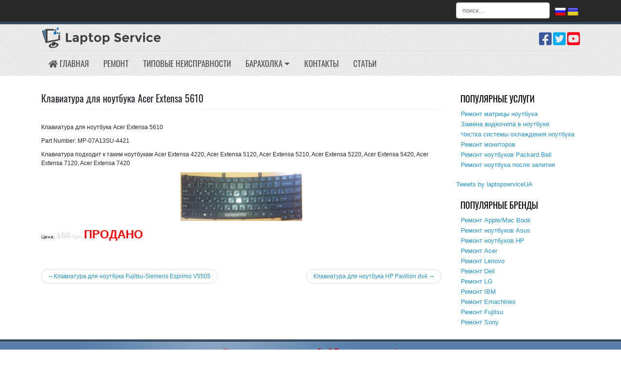

--- FILE ---
content_type: text/html; charset=UTF-8
request_url: https://laptopservice.kiev.ua/baraxolka/keyboards/759-keyboards-acer-extensa-5610.html
body_size: 12703
content:
<!DOCTYPE html>
<html lang="ru-RU">
<head>
    <meta charset="UTF-8">
    <meta name="viewport" content="width=device-width, initial-scale=1">
    <meta http-equiv="X-UA-Compatible" content="IE=edge">
    <link rel="profile" href="https://gmpg.org/xfn/11">


<script type="text/javascript">
// Google Analytics
(function(i,s,o,g,r,a,m){i['GoogleAnalyticsObject']=r;i[r]=i[r]||function(){
(i[r].q=i[r].q||[]).push(arguments)},i[r].l=1*new Date();a=s.createElement(o),
m=s.getElementsByTagName(o)[0];a.async=1;a.src=g;m.parentNode.insertBefore(a,m)
})(window,document,'script','//www.google-analytics.com/analytics.js','ga');

ga('create', 'UA-13193148-7', 'auto');
ga('send', 'pageview');
</script>


	  <meta name='robots' content='index, follow, max-image-preview:large, max-snippet:-1, max-video-preview:-1' />
	<style>img:is([sizes="auto" i], [sizes^="auto," i]) { contain-intrinsic-size: 3000px 1500px }</style>
	
	<!-- This site is optimized with the Yoast SEO plugin v26.7 - https://yoast.com/wordpress/plugins/seo/ -->
	<title>Клавиатура для ноутбука Acer Extensa 5610 - Laptopservice Киев</title>
	<meta name="description" content="Клавиатура для ноутбука Acer Extensa 5610" />
	<link rel="canonical" href="https://laptopservice.kiev.ua/baraxolka/keyboards/759-keyboards-acer-extensa-5610.html" />
	<meta property="og:locale" content="ru_RU" />
	<meta property="og:type" content="article" />
	<meta property="og:title" content="Клавиатура для ноутбука Acer Extensa 5610 - Laptopservice Киев" />
	<meta property="og:description" content="Клавиатура для ноутбука Acer Extensa 5610" />
	<meta property="og:url" content="https://laptopservice.kiev.ua/baraxolka/keyboards/759-keyboards-acer-extensa-5610.html" />
	<meta property="og:site_name" content="Laptopservice Киев" />
	<meta property="article:published_time" content="2016-12-11T12:27:25+00:00" />
	<meta property="article:modified_time" content="2022-01-20T20:42:53+00:00" />
	<meta property="og:image" content="https://laptopservice.kiev.ua/wp-content/uploads/Baraxolka/Keyboard/Acer_EX5610.jpg" />
	<meta property="og:image:width" content="800" />
	<meta property="og:image:height" content="316" />
	<meta property="og:image:type" content="image/jpeg" />
	<meta name="author" content="laptopservice" />
	<meta name="twitter:card" content="summary_large_image" />
	<script type="application/ld+json" class="yoast-schema-graph">{"@context":"https://schema.org","@graph":[{"@type":"Article","@id":"https://laptopservice.kiev.ua/baraxolka/keyboards/759-keyboards-acer-extensa-5610.html#article","isPartOf":{"@id":"https://laptopservice.kiev.ua/baraxolka/keyboards/759-keyboards-acer-extensa-5610.html"},"author":{"name":"laptopservice","@id":"https://laptopservice.kiev.ua/#/schema/person/24ccf6e01fe4ab81f01fc0c1e0355238"},"headline":"Клавиатура для ноутбука Acer Extensa 5610","datePublished":"2016-12-11T12:27:25+00:00","dateModified":"2022-01-20T20:42:53+00:00","mainEntityOfPage":{"@id":"https://laptopservice.kiev.ua/baraxolka/keyboards/759-keyboards-acer-extensa-5610.html"},"wordCount":37,"publisher":{"@id":"https://laptopservice.kiev.ua/#/schema/person/24ccf6e01fe4ab81f01fc0c1e0355238"},"image":{"@id":"https://laptopservice.kiev.ua/baraxolka/keyboards/759-keyboards-acer-extensa-5610.html#primaryimage"},"thumbnailUrl":"https://laptopservice.kiev.ua/wp-content/uploads/Baraxolka/Keyboard/Acer_EX5610.jpg","articleSection":["Клавиатуры"],"inLanguage":"ru-RU"},{"@type":"WebPage","@id":"https://laptopservice.kiev.ua/baraxolka/keyboards/759-keyboards-acer-extensa-5610.html","url":"https://laptopservice.kiev.ua/baraxolka/keyboards/759-keyboards-acer-extensa-5610.html","name":"Клавиатура для ноутбука Acer Extensa 5610 - Laptopservice Киев","isPartOf":{"@id":"https://laptopservice.kiev.ua/#website"},"primaryImageOfPage":{"@id":"https://laptopservice.kiev.ua/baraxolka/keyboards/759-keyboards-acer-extensa-5610.html#primaryimage"},"image":{"@id":"https://laptopservice.kiev.ua/baraxolka/keyboards/759-keyboards-acer-extensa-5610.html#primaryimage"},"thumbnailUrl":"https://laptopservice.kiev.ua/wp-content/uploads/Baraxolka/Keyboard/Acer_EX5610.jpg","datePublished":"2016-12-11T12:27:25+00:00","dateModified":"2022-01-20T20:42:53+00:00","description":"Клавиатура для ноутбука Acer Extensa 5610","breadcrumb":{"@id":"https://laptopservice.kiev.ua/baraxolka/keyboards/759-keyboards-acer-extensa-5610.html#breadcrumb"},"inLanguage":"ru-RU","potentialAction":[{"@type":"ReadAction","target":["https://laptopservice.kiev.ua/baraxolka/keyboards/759-keyboards-acer-extensa-5610.html"]}]},{"@type":"ImageObject","inLanguage":"ru-RU","@id":"https://laptopservice.kiev.ua/baraxolka/keyboards/759-keyboards-acer-extensa-5610.html#primaryimage","url":"https://laptopservice.kiev.ua/wp-content/uploads/Baraxolka/Keyboard/Acer_EX5610.jpg","contentUrl":"https://laptopservice.kiev.ua/wp-content/uploads/Baraxolka/Keyboard/Acer_EX5610.jpg","width":800,"height":316,"caption":"Клавиатура для ноутбука Acer Extensa 5610"},{"@type":"BreadcrumbList","@id":"https://laptopservice.kiev.ua/baraxolka/keyboards/759-keyboards-acer-extensa-5610.html#breadcrumb","itemListElement":[{"@type":"ListItem","position":1,"name":"Главная страница","item":"https://laptopservice.kiev.ua/.html"},{"@type":"ListItem","position":2,"name":"Клавиатура для ноутбука Acer Extensa 5610"}]},{"@type":"WebSite","@id":"https://laptopservice.kiev.ua/#website","url":"https://laptopservice.kiev.ua/","name":"Laptopservice Киев","description":"Ремонт ноутбуков Киев. Срочный ремонт ноутбуков с гарантией - Laptopservice Киев","publisher":{"@id":"https://laptopservice.kiev.ua/#/schema/person/24ccf6e01fe4ab81f01fc0c1e0355238"},"potentialAction":[{"@type":"SearchAction","target":{"@type":"EntryPoint","urlTemplate":"https://laptopservice.kiev.ua/?s={search_term_string}"},"query-input":{"@type":"PropertyValueSpecification","valueRequired":true,"valueName":"search_term_string"}}],"inLanguage":"ru-RU"},{"@type":["Person","Organization"],"@id":"https://laptopservice.kiev.ua/#/schema/person/24ccf6e01fe4ab81f01fc0c1e0355238","name":"laptopservice","image":{"@type":"ImageObject","inLanguage":"ru-RU","@id":"https://laptopservice.kiev.ua/#/schema/person/image/","url":"https://secure.gravatar.com/avatar/bfd23a09bc6ae7c680f75198d0334c0d07484f5357970fa6dafe5fa35d798fb2?s=96&d=mm&r=g","contentUrl":"https://secure.gravatar.com/avatar/bfd23a09bc6ae7c680f75198d0334c0d07484f5357970fa6dafe5fa35d798fb2?s=96&d=mm&r=g","caption":"laptopservice"},"logo":{"@id":"https://laptopservice.kiev.ua/#/schema/person/image/"},"sameAs":["https://laptopservice.kiev.ua"]}]}</script>
	<!-- / Yoast SEO plugin. -->


<link rel='dns-prefetch' href='//translate.google.com' />
<link rel="alternate" type="application/rss+xml" title="Laptopservice Киев &raquo; Лента" href="https://laptopservice.kiev.ua/feed" />
<link rel="alternate" type="application/rss+xml" title="Laptopservice Киев &raquo; Лента комментариев" href="https://laptopservice.kiev.ua/comments/feed" />
<link rel="alternate" type="application/rss+xml" title="Laptopservice Киев &raquo; Лента комментариев к &laquo;Клавиатура для ноутбука Acer Extensa 5610&raquo;" href="https://laptopservice.kiev.ua/baraxolka/keyboards/759-keyboards-acer-extensa-5610.html/feed" />
<script type="text/javascript">
/* <![CDATA[ */
window._wpemojiSettings = {"baseUrl":"https:\/\/s.w.org\/images\/core\/emoji\/16.0.1\/72x72\/","ext":".png","svgUrl":"https:\/\/s.w.org\/images\/core\/emoji\/16.0.1\/svg\/","svgExt":".svg","source":{"concatemoji":"https:\/\/laptopservice.kiev.ua\/wp-includes\/js\/wp-emoji-release.min.js?ver=6.8.3"}};
/*! This file is auto-generated */
!function(s,n){var o,i,e;function c(e){try{var t={supportTests:e,timestamp:(new Date).valueOf()};sessionStorage.setItem(o,JSON.stringify(t))}catch(e){}}function p(e,t,n){e.clearRect(0,0,e.canvas.width,e.canvas.height),e.fillText(t,0,0);var t=new Uint32Array(e.getImageData(0,0,e.canvas.width,e.canvas.height).data),a=(e.clearRect(0,0,e.canvas.width,e.canvas.height),e.fillText(n,0,0),new Uint32Array(e.getImageData(0,0,e.canvas.width,e.canvas.height).data));return t.every(function(e,t){return e===a[t]})}function u(e,t){e.clearRect(0,0,e.canvas.width,e.canvas.height),e.fillText(t,0,0);for(var n=e.getImageData(16,16,1,1),a=0;a<n.data.length;a++)if(0!==n.data[a])return!1;return!0}function f(e,t,n,a){switch(t){case"flag":return n(e,"\ud83c\udff3\ufe0f\u200d\u26a7\ufe0f","\ud83c\udff3\ufe0f\u200b\u26a7\ufe0f")?!1:!n(e,"\ud83c\udde8\ud83c\uddf6","\ud83c\udde8\u200b\ud83c\uddf6")&&!n(e,"\ud83c\udff4\udb40\udc67\udb40\udc62\udb40\udc65\udb40\udc6e\udb40\udc67\udb40\udc7f","\ud83c\udff4\u200b\udb40\udc67\u200b\udb40\udc62\u200b\udb40\udc65\u200b\udb40\udc6e\u200b\udb40\udc67\u200b\udb40\udc7f");case"emoji":return!a(e,"\ud83e\udedf")}return!1}function g(e,t,n,a){var r="undefined"!=typeof WorkerGlobalScope&&self instanceof WorkerGlobalScope?new OffscreenCanvas(300,150):s.createElement("canvas"),o=r.getContext("2d",{willReadFrequently:!0}),i=(o.textBaseline="top",o.font="600 32px Arial",{});return e.forEach(function(e){i[e]=t(o,e,n,a)}),i}function t(e){var t=s.createElement("script");t.src=e,t.defer=!0,s.head.appendChild(t)}"undefined"!=typeof Promise&&(o="wpEmojiSettingsSupports",i=["flag","emoji"],n.supports={everything:!0,everythingExceptFlag:!0},e=new Promise(function(e){s.addEventListener("DOMContentLoaded",e,{once:!0})}),new Promise(function(t){var n=function(){try{var e=JSON.parse(sessionStorage.getItem(o));if("object"==typeof e&&"number"==typeof e.timestamp&&(new Date).valueOf()<e.timestamp+604800&&"object"==typeof e.supportTests)return e.supportTests}catch(e){}return null}();if(!n){if("undefined"!=typeof Worker&&"undefined"!=typeof OffscreenCanvas&&"undefined"!=typeof URL&&URL.createObjectURL&&"undefined"!=typeof Blob)try{var e="postMessage("+g.toString()+"("+[JSON.stringify(i),f.toString(),p.toString(),u.toString()].join(",")+"));",a=new Blob([e],{type:"text/javascript"}),r=new Worker(URL.createObjectURL(a),{name:"wpTestEmojiSupports"});return void(r.onmessage=function(e){c(n=e.data),r.terminate(),t(n)})}catch(e){}c(n=g(i,f,p,u))}t(n)}).then(function(e){for(var t in e)n.supports[t]=e[t],n.supports.everything=n.supports.everything&&n.supports[t],"flag"!==t&&(n.supports.everythingExceptFlag=n.supports.everythingExceptFlag&&n.supports[t]);n.supports.everythingExceptFlag=n.supports.everythingExceptFlag&&!n.supports.flag,n.DOMReady=!1,n.readyCallback=function(){n.DOMReady=!0}}).then(function(){return e}).then(function(){var e;n.supports.everything||(n.readyCallback(),(e=n.source||{}).concatemoji?t(e.concatemoji):e.wpemoji&&e.twemoji&&(t(e.twemoji),t(e.wpemoji)))}))}((window,document),window._wpemojiSettings);
/* ]]> */
</script>
<style id='wp-emoji-styles-inline-css' type='text/css'>

	img.wp-smiley, img.emoji {
		display: inline !important;
		border: none !important;
		box-shadow: none !important;
		height: 1em !important;
		width: 1em !important;
		margin: 0 0.07em !important;
		vertical-align: -0.1em !important;
		background: none !important;
		padding: 0 !important;
	}
</style>
<link rel='stylesheet' id='wp-block-library-css' href='https://laptopservice.kiev.ua/wp-includes/css/dist/block-library/style.min.css?ver=6.8.3' type='text/css' media='all' />
<style id='classic-theme-styles-inline-css' type='text/css'>
/*! This file is auto-generated */
.wp-block-button__link{color:#fff;background-color:#32373c;border-radius:9999px;box-shadow:none;text-decoration:none;padding:calc(.667em + 2px) calc(1.333em + 2px);font-size:1.125em}.wp-block-file__button{background:#32373c;color:#fff;text-decoration:none}
</style>
<style id='filebird-block-filebird-gallery-style-inline-css' type='text/css'>
ul.filebird-block-filebird-gallery{margin:auto!important;padding:0!important;width:100%}ul.filebird-block-filebird-gallery.layout-grid{display:grid;grid-gap:20px;align-items:stretch;grid-template-columns:repeat(var(--columns),1fr);justify-items:stretch}ul.filebird-block-filebird-gallery.layout-grid li img{border:1px solid #ccc;box-shadow:2px 2px 6px 0 rgba(0,0,0,.3);height:100%;max-width:100%;-o-object-fit:cover;object-fit:cover;width:100%}ul.filebird-block-filebird-gallery.layout-masonry{-moz-column-count:var(--columns);-moz-column-gap:var(--space);column-gap:var(--space);-moz-column-width:var(--min-width);columns:var(--min-width) var(--columns);display:block;overflow:auto}ul.filebird-block-filebird-gallery.layout-masonry li{margin-bottom:var(--space)}ul.filebird-block-filebird-gallery li{list-style:none}ul.filebird-block-filebird-gallery li figure{height:100%;margin:0;padding:0;position:relative;width:100%}ul.filebird-block-filebird-gallery li figure figcaption{background:linear-gradient(0deg,rgba(0,0,0,.7),rgba(0,0,0,.3) 70%,transparent);bottom:0;box-sizing:border-box;color:#fff;font-size:.8em;margin:0;max-height:100%;overflow:auto;padding:3em .77em .7em;position:absolute;text-align:center;width:100%;z-index:2}ul.filebird-block-filebird-gallery li figure figcaption a{color:inherit}

</style>
<style id='global-styles-inline-css' type='text/css'>
:root{--wp--preset--aspect-ratio--square: 1;--wp--preset--aspect-ratio--4-3: 4/3;--wp--preset--aspect-ratio--3-4: 3/4;--wp--preset--aspect-ratio--3-2: 3/2;--wp--preset--aspect-ratio--2-3: 2/3;--wp--preset--aspect-ratio--16-9: 16/9;--wp--preset--aspect-ratio--9-16: 9/16;--wp--preset--color--black: #000000;--wp--preset--color--cyan-bluish-gray: #abb8c3;--wp--preset--color--white: #ffffff;--wp--preset--color--pale-pink: #f78da7;--wp--preset--color--vivid-red: #cf2e2e;--wp--preset--color--luminous-vivid-orange: #ff6900;--wp--preset--color--luminous-vivid-amber: #fcb900;--wp--preset--color--light-green-cyan: #7bdcb5;--wp--preset--color--vivid-green-cyan: #00d084;--wp--preset--color--pale-cyan-blue: #8ed1fc;--wp--preset--color--vivid-cyan-blue: #0693e3;--wp--preset--color--vivid-purple: #9b51e0;--wp--preset--gradient--vivid-cyan-blue-to-vivid-purple: linear-gradient(135deg,rgba(6,147,227,1) 0%,rgb(155,81,224) 100%);--wp--preset--gradient--light-green-cyan-to-vivid-green-cyan: linear-gradient(135deg,rgb(122,220,180) 0%,rgb(0,208,130) 100%);--wp--preset--gradient--luminous-vivid-amber-to-luminous-vivid-orange: linear-gradient(135deg,rgba(252,185,0,1) 0%,rgba(255,105,0,1) 100%);--wp--preset--gradient--luminous-vivid-orange-to-vivid-red: linear-gradient(135deg,rgba(255,105,0,1) 0%,rgb(207,46,46) 100%);--wp--preset--gradient--very-light-gray-to-cyan-bluish-gray: linear-gradient(135deg,rgb(238,238,238) 0%,rgb(169,184,195) 100%);--wp--preset--gradient--cool-to-warm-spectrum: linear-gradient(135deg,rgb(74,234,220) 0%,rgb(151,120,209) 20%,rgb(207,42,186) 40%,rgb(238,44,130) 60%,rgb(251,105,98) 80%,rgb(254,248,76) 100%);--wp--preset--gradient--blush-light-purple: linear-gradient(135deg,rgb(255,206,236) 0%,rgb(152,150,240) 100%);--wp--preset--gradient--blush-bordeaux: linear-gradient(135deg,rgb(254,205,165) 0%,rgb(254,45,45) 50%,rgb(107,0,62) 100%);--wp--preset--gradient--luminous-dusk: linear-gradient(135deg,rgb(255,203,112) 0%,rgb(199,81,192) 50%,rgb(65,88,208) 100%);--wp--preset--gradient--pale-ocean: linear-gradient(135deg,rgb(255,245,203) 0%,rgb(182,227,212) 50%,rgb(51,167,181) 100%);--wp--preset--gradient--electric-grass: linear-gradient(135deg,rgb(202,248,128) 0%,rgb(113,206,126) 100%);--wp--preset--gradient--midnight: linear-gradient(135deg,rgb(2,3,129) 0%,rgb(40,116,252) 100%);--wp--preset--font-size--small: 13px;--wp--preset--font-size--medium: 20px;--wp--preset--font-size--large: 36px;--wp--preset--font-size--x-large: 42px;--wp--preset--spacing--20: 0.44rem;--wp--preset--spacing--30: 0.67rem;--wp--preset--spacing--40: 1rem;--wp--preset--spacing--50: 1.5rem;--wp--preset--spacing--60: 2.25rem;--wp--preset--spacing--70: 3.38rem;--wp--preset--spacing--80: 5.06rem;--wp--preset--shadow--natural: 6px 6px 9px rgba(0, 0, 0, 0.2);--wp--preset--shadow--deep: 12px 12px 50px rgba(0, 0, 0, 0.4);--wp--preset--shadow--sharp: 6px 6px 0px rgba(0, 0, 0, 0.2);--wp--preset--shadow--outlined: 6px 6px 0px -3px rgba(255, 255, 255, 1), 6px 6px rgba(0, 0, 0, 1);--wp--preset--shadow--crisp: 6px 6px 0px rgba(0, 0, 0, 1);}:where(.is-layout-flex){gap: 0.5em;}:where(.is-layout-grid){gap: 0.5em;}body .is-layout-flex{display: flex;}.is-layout-flex{flex-wrap: wrap;align-items: center;}.is-layout-flex > :is(*, div){margin: 0;}body .is-layout-grid{display: grid;}.is-layout-grid > :is(*, div){margin: 0;}:where(.wp-block-columns.is-layout-flex){gap: 2em;}:where(.wp-block-columns.is-layout-grid){gap: 2em;}:where(.wp-block-post-template.is-layout-flex){gap: 1.25em;}:where(.wp-block-post-template.is-layout-grid){gap: 1.25em;}.has-black-color{color: var(--wp--preset--color--black) !important;}.has-cyan-bluish-gray-color{color: var(--wp--preset--color--cyan-bluish-gray) !important;}.has-white-color{color: var(--wp--preset--color--white) !important;}.has-pale-pink-color{color: var(--wp--preset--color--pale-pink) !important;}.has-vivid-red-color{color: var(--wp--preset--color--vivid-red) !important;}.has-luminous-vivid-orange-color{color: var(--wp--preset--color--luminous-vivid-orange) !important;}.has-luminous-vivid-amber-color{color: var(--wp--preset--color--luminous-vivid-amber) !important;}.has-light-green-cyan-color{color: var(--wp--preset--color--light-green-cyan) !important;}.has-vivid-green-cyan-color{color: var(--wp--preset--color--vivid-green-cyan) !important;}.has-pale-cyan-blue-color{color: var(--wp--preset--color--pale-cyan-blue) !important;}.has-vivid-cyan-blue-color{color: var(--wp--preset--color--vivid-cyan-blue) !important;}.has-vivid-purple-color{color: var(--wp--preset--color--vivid-purple) !important;}.has-black-background-color{background-color: var(--wp--preset--color--black) !important;}.has-cyan-bluish-gray-background-color{background-color: var(--wp--preset--color--cyan-bluish-gray) !important;}.has-white-background-color{background-color: var(--wp--preset--color--white) !important;}.has-pale-pink-background-color{background-color: var(--wp--preset--color--pale-pink) !important;}.has-vivid-red-background-color{background-color: var(--wp--preset--color--vivid-red) !important;}.has-luminous-vivid-orange-background-color{background-color: var(--wp--preset--color--luminous-vivid-orange) !important;}.has-luminous-vivid-amber-background-color{background-color: var(--wp--preset--color--luminous-vivid-amber) !important;}.has-light-green-cyan-background-color{background-color: var(--wp--preset--color--light-green-cyan) !important;}.has-vivid-green-cyan-background-color{background-color: var(--wp--preset--color--vivid-green-cyan) !important;}.has-pale-cyan-blue-background-color{background-color: var(--wp--preset--color--pale-cyan-blue) !important;}.has-vivid-cyan-blue-background-color{background-color: var(--wp--preset--color--vivid-cyan-blue) !important;}.has-vivid-purple-background-color{background-color: var(--wp--preset--color--vivid-purple) !important;}.has-black-border-color{border-color: var(--wp--preset--color--black) !important;}.has-cyan-bluish-gray-border-color{border-color: var(--wp--preset--color--cyan-bluish-gray) !important;}.has-white-border-color{border-color: var(--wp--preset--color--white) !important;}.has-pale-pink-border-color{border-color: var(--wp--preset--color--pale-pink) !important;}.has-vivid-red-border-color{border-color: var(--wp--preset--color--vivid-red) !important;}.has-luminous-vivid-orange-border-color{border-color: var(--wp--preset--color--luminous-vivid-orange) !important;}.has-luminous-vivid-amber-border-color{border-color: var(--wp--preset--color--luminous-vivid-amber) !important;}.has-light-green-cyan-border-color{border-color: var(--wp--preset--color--light-green-cyan) !important;}.has-vivid-green-cyan-border-color{border-color: var(--wp--preset--color--vivid-green-cyan) !important;}.has-pale-cyan-blue-border-color{border-color: var(--wp--preset--color--pale-cyan-blue) !important;}.has-vivid-cyan-blue-border-color{border-color: var(--wp--preset--color--vivid-cyan-blue) !important;}.has-vivid-purple-border-color{border-color: var(--wp--preset--color--vivid-purple) !important;}.has-vivid-cyan-blue-to-vivid-purple-gradient-background{background: var(--wp--preset--gradient--vivid-cyan-blue-to-vivid-purple) !important;}.has-light-green-cyan-to-vivid-green-cyan-gradient-background{background: var(--wp--preset--gradient--light-green-cyan-to-vivid-green-cyan) !important;}.has-luminous-vivid-amber-to-luminous-vivid-orange-gradient-background{background: var(--wp--preset--gradient--luminous-vivid-amber-to-luminous-vivid-orange) !important;}.has-luminous-vivid-orange-to-vivid-red-gradient-background{background: var(--wp--preset--gradient--luminous-vivid-orange-to-vivid-red) !important;}.has-very-light-gray-to-cyan-bluish-gray-gradient-background{background: var(--wp--preset--gradient--very-light-gray-to-cyan-bluish-gray) !important;}.has-cool-to-warm-spectrum-gradient-background{background: var(--wp--preset--gradient--cool-to-warm-spectrum) !important;}.has-blush-light-purple-gradient-background{background: var(--wp--preset--gradient--blush-light-purple) !important;}.has-blush-bordeaux-gradient-background{background: var(--wp--preset--gradient--blush-bordeaux) !important;}.has-luminous-dusk-gradient-background{background: var(--wp--preset--gradient--luminous-dusk) !important;}.has-pale-ocean-gradient-background{background: var(--wp--preset--gradient--pale-ocean) !important;}.has-electric-grass-gradient-background{background: var(--wp--preset--gradient--electric-grass) !important;}.has-midnight-gradient-background{background: var(--wp--preset--gradient--midnight) !important;}.has-small-font-size{font-size: var(--wp--preset--font-size--small) !important;}.has-medium-font-size{font-size: var(--wp--preset--font-size--medium) !important;}.has-large-font-size{font-size: var(--wp--preset--font-size--large) !important;}.has-x-large-font-size{font-size: var(--wp--preset--font-size--x-large) !important;}
:where(.wp-block-post-template.is-layout-flex){gap: 1.25em;}:where(.wp-block-post-template.is-layout-grid){gap: 1.25em;}
:where(.wp-block-columns.is-layout-flex){gap: 2em;}:where(.wp-block-columns.is-layout-grid){gap: 2em;}
:root :where(.wp-block-pullquote){font-size: 1.5em;line-height: 1.6;}
</style>
<link rel='stylesheet' id='google-language-translator-css' href='https://laptopservice.kiev.ua/wp-content/plugins/google-language-translator/css/style.css?ver=6.0.20' type='text/css' media='' />
<link rel='stylesheet' id='wp-lightbox-2.min.css-css' href='https://laptopservice.kiev.ua/wp-content/plugins/wp-lightbox-2/styles/lightbox.min.ru_RU.css?ver=1.3.4' type='text/css' media='all' />
<link rel='stylesheet' id='wp-bootstrap-starter-bootstrap-css-css' href='https://laptopservice.kiev.ua/wp-content/themes/wp-bootstrap-starter/inc/assets/css/bootstrap.min.css?ver=6.8.3' type='text/css' media='all' />
<link rel='stylesheet' id='wp-bootstrap-starter-fontawesome-cdn-css' href='https://laptopservice.kiev.ua/wp-content/themes/wp-bootstrap-starter/inc/assets/css/fontawesome.min.css?ver=6.8.3' type='text/css' media='all' />
<link rel='stylesheet' id='wp-bootstrap-starter-style-css' href='https://laptopservice.kiev.ua/wp-content/themes/wp-bootstrap-starter-child/style.css?ver=6.8.3' type='text/css' media='all' />
<script type="text/javascript" src="https://laptopservice.kiev.ua/wp-includes/js/jquery/jquery.min.js?ver=3.7.1" id="jquery-core-js"></script>
<script type="text/javascript" src="https://laptopservice.kiev.ua/wp-includes/js/jquery/jquery-migrate.min.js?ver=3.4.1" id="jquery-migrate-js"></script>
<!--[if lt IE 9]>
<script type="text/javascript" src="https://laptopservice.kiev.ua/wp-content/themes/wp-bootstrap-starter/inc/assets/js/html5.js?ver=3.7.0" id="html5hiv-js"></script>
<![endif]-->
<link rel="https://api.w.org/" href="https://laptopservice.kiev.ua/wp-json/" /><link rel="alternate" title="JSON" type="application/json" href="https://laptopservice.kiev.ua/wp-json/wp/v2/posts/759" /><link rel="EditURI" type="application/rsd+xml" title="RSD" href="https://laptopservice.kiev.ua/xmlrpc.php?rsd" />
<meta name="generator" content="WordPress 6.8.3" />
<link rel='shortlink' href='https://laptopservice.kiev.ua/?p=759' />
<link rel="alternate" title="oEmbed (JSON)" type="application/json+oembed" href="https://laptopservice.kiev.ua/wp-json/oembed/1.0/embed?url=https%3A%2F%2Flaptopservice.kiev.ua%2Fbaraxolka%2Fkeyboards%2F759-keyboards-acer-extensa-5610.html" />
<link rel="alternate" title="oEmbed (XML)" type="text/xml+oembed" href="https://laptopservice.kiev.ua/wp-json/oembed/1.0/embed?url=https%3A%2F%2Flaptopservice.kiev.ua%2Fbaraxolka%2Fkeyboards%2F759-keyboards-acer-extensa-5610.html&#038;format=xml" />
<style>#flags {
    width: 52px !important;
    margin-left: 10px;
    padding-top: 10px;
}p.hello{font-size:12px;color:darkgray;}#google_language_translator,#flags{text-align:left;}#google_language_translator{clear:both;}#flags{width:165px;}#flags a{display:inline-block;margin-right:2px;}#google_language_translator a{display:none!important;}div.skiptranslate.goog-te-gadget{display:inline!important;}.goog-te-gadget{color:transparent!important;}.goog-te-gadget{font-size:0px!important;}.goog-branding{display:none;}.goog-tooltip{display: none!important;}.goog-tooltip:hover{display: none!important;}.goog-text-highlight{background-color:transparent!important;border:none!important;box-shadow:none!important;}#google_language_translator{display:none;}#google_language_translator select.goog-te-combo{color:#32373c;}div.skiptranslate{display:none!important;}body{top:0px!important;}#goog-gt-{display:none!important;}font font{background-color:transparent!important;box-shadow:none!important;position:initial!important;}#glt-translate-trigger{left:20px;right:auto;}#glt-translate-trigger > span{color:#ffffff;}#glt-translate-trigger{background:#f89406;}.goog-te-gadget .goog-te-combo{width:100%;}</style><link rel="pingback" href="https://laptopservice.kiev.ua/xmlrpc.php">    <style type="text/css">
        #page-sub-header { background: #fff; }
    </style>
    <link rel="icon" href="https://laptopservice.kiev.ua/wp-content/uploads/favicon.ico" sizes="32x32" />
<link rel="icon" href="https://laptopservice.kiev.ua/wp-content/uploads/favicon.ico" sizes="192x192" />
<link rel="apple-touch-icon" href="https://laptopservice.kiev.ua/wp-content/uploads/favicon.ico" />
<meta name="msapplication-TileImage" content="https://laptopservice.kiev.ua/wp-content/uploads/favicon.ico" />
</head>

<body data-rsssl=1 class="wp-singular post-template-default single single-post postid-759 single-format-standard wp-theme-wp-bootstrap-starter wp-child-theme-wp-bootstrap-starter-child">


<div id="page" class="site">
	<a class="skip-link screen-reader-text" href="#content">Skip to content</a>
          <div id="topbar-widget" class="row m-0">
        <div class="container">
          <div class="row">
            <div class="col-12 d-flex justify-content-end"><section id="search-4" class="widget widget_search"><form role="search" method="get" class="search-form" action="https://laptopservice.kiev.ua/">
    <label>
        <input type="search" class="search-field form-control" placeholder="поиск..." value="" name="s" title="Поиск:">
    </label>
    <input type="submit" class="search-submit btn btn-primary" value="Поиск">
</form>



</section><section id="custom_html-15" class="widget_text widget widget_custom_html"><div class="textwidget custom-html-widget"><div id="flags" class="size24"><ul id="sortable" class="ui-sortable" style="float:left"><li id='Russian'><a href='#' title='Russian' class='nturl notranslate ru flag Russian'></a></li><li id='Ukrainian'><a href='#' title='Ukrainian' class='nturl notranslate uk flag Ukrainian'></a></li></ul></div><div id="google_language_translator" class="default-language-ru"></div></div></section></div>
          </div>
        </div>
      </div>
        	<header id="masthead" class="site-header navbar-static-top navbar-light" role="banner">
        <div class="container">
            <div class="navbar navbar-expand-xl p-0">
                <div class="navbar-brand">
                                            <a href="https://laptopservice.kiev.ua/">
                            <img src="https://laptopservice.kiev.ua/wp-content/uploads/logo.png" alt="Laptopservice Киев">
                        </a>
                                    </div>

                                  <div id="header-widget" class="navbar-collapse d-flex">
                    <div class="container justify-content-end">
                      <div class="row"><section id="custom_html-5" class="widget_text widget widget_custom_html"><div class="textwidget custom-html-widget"><a href="https://www.facebook.com" title="Facebook" target="_blank" style="color: #3A589B; font-size: 10px;"><i class="fab fa-facebook-square fa-3x"></i></a></div></section><section id="custom_html-7" class="widget_text widget widget_custom_html"><div class="textwidget custom-html-widget"><a href="https://twitter.com/laptopserviceUA" title="Twitter" target="_blank" style="color: #00ABEE; padding: 0 3px; font-size: 10px;"><i class="fab fa-twitter-square fa-3x"></i></a></div></section><section id="custom_html-6" class="widget_text widget widget_custom_html"><div class="textwidget custom-html-widget"><a href="http://www.youtube.com/" title="YouTube" target="_blank" style="color: #FF021E; font-size: 10px;"><i class="fab fa-youtube-square fa-3x"></i></a></div></section>                      </div>
                    </div>
                  </div>
                
                <button class="navbar-toggler" type="button" data-toggle="collapse" data-target="#main-nav" aria-controls="" aria-expanded="false" aria-label="Toggle navigation">
                    <span class="navbar-toggler-icon"></span>
                </button>
            </div>
        </div>
        <div class="container">
            <nav class="navbar navbar-expand-xl p-0">
                <div id="main-nav" class="collapse navbar-collapse"><ul id="menu-mainmenu" class="navbar-nav"><li itemscope="itemscope" itemtype="https://www.schema.org/SiteNavigationElement" id="menu-item-3100" class="menu-item menu-item-type-custom menu-item-object-custom menu-item-3100 nav-item"><a title="Главная" href="/" class="nav-link"><i class="fas fa-home" aria-hidden="true"></i> Главная</a></li>
<li itemscope="itemscope" itemtype="https://www.schema.org/SiteNavigationElement" id="menu-item-2039" class="menu-item menu-item-type-taxonomy menu-item-object-category menu-item-2039 nav-item"><a title="Ремонт" href="https://laptopservice.kiev.ua/repairs.html" class="nav-link">Ремонт</a></li>
<li itemscope="itemscope" itemtype="https://www.schema.org/SiteNavigationElement" id="menu-item-2040" class="menu-item menu-item-type-taxonomy menu-item-object-category menu-item-2040 nav-item"><a title="Типовые неисправности" href="https://laptopservice.kiev.ua/typical-fault.html" class="nav-link">Типовые неисправности</a></li>
<li itemscope="itemscope" itemtype="https://www.schema.org/SiteNavigationElement" id="menu-item-2042" class="hover-dropdown menu-item menu-item-type-taxonomy menu-item-object-category current-post-ancestor menu-item-has-children dropdown menu-item-2042 nav-item"><a title="Барахолка" href="https://laptopservice.kiev.ua/baraxolka.html" data-toggle="dropdown" aria-haspopup="true" aria-expanded="false" class="dropdown-toggle nav-link" id="menu-item-dropdown-2042">Барахолка</a>
<ul class="dropdown-menu" aria-labelledby="menu-item-dropdown-2042" role="menu">
	<li itemscope="itemscope" itemtype="https://www.schema.org/SiteNavigationElement" id="menu-item-2046" class="menu-item menu-item-type-taxonomy menu-item-object-category menu-item-2046 nav-item"><a title="Материнские платы" href="https://laptopservice.kiev.ua/baraxolka/motherboard.html" class="dropdown-item">Материнские платы</a></li>
	<li itemscope="itemscope" itemtype="https://www.schema.org/SiteNavigationElement" id="menu-item-2045" class="menu-item menu-item-type-taxonomy menu-item-object-category menu-item-2045 nav-item"><a title="Корпуса ноутбуков" href="https://laptopservice.kiev.ua/baraxolka/korpys.html" class="dropdown-item">Корпуса ноутбуков</a></li>
	<li itemscope="itemscope" itemtype="https://www.schema.org/SiteNavigationElement" id="menu-item-2048" class="menu-item menu-item-type-taxonomy menu-item-object-category menu-item-2048 nav-item"><a title="Петли ноутбука" href="https://laptopservice.kiev.ua/baraxolka/petli.html" class="dropdown-item">Петли ноутбука</a></li>
	<li itemscope="itemscope" itemtype="https://www.schema.org/SiteNavigationElement" id="menu-item-2043" class="menu-item menu-item-type-taxonomy menu-item-object-category menu-item-2043 nav-item"><a title="Батареи" href="https://laptopservice.kiev.ua/baraxolka/batarei.html" class="dropdown-item">Батареи</a></li>
	<li itemscope="itemscope" itemtype="https://www.schema.org/SiteNavigationElement" id="menu-item-2044" class="menu-item menu-item-type-taxonomy menu-item-object-category current-post-ancestor current-menu-parent current-post-parent active menu-item-2044 nav-item"><a title="Клавиатуры" href="https://laptopservice.kiev.ua/baraxolka/keyboards.html" class="dropdown-item">Клавиатуры</a></li>
	<li itemscope="itemscope" itemtype="https://www.schema.org/SiteNavigationElement" id="menu-item-2047" class="menu-item menu-item-type-taxonomy menu-item-object-category menu-item-2047 nav-item"><a title="Матрицы" href="https://laptopservice.kiev.ua/baraxolka/matrix.html" class="dropdown-item">Матрицы</a></li>
	<li itemscope="itemscope" itemtype="https://www.schema.org/SiteNavigationElement" id="menu-item-2050" class="menu-item menu-item-type-taxonomy menu-item-object-category menu-item-2050 nav-item"><a title="Шлейфы матриц" href="https://laptopservice.kiev.ua/baraxolka/cable.html" class="dropdown-item">Шлейфы матриц</a></li>
	<li itemscope="itemscope" itemtype="https://www.schema.org/SiteNavigationElement" id="menu-item-2049" class="menu-item menu-item-type-taxonomy menu-item-object-category menu-item-2049 nav-item"><a title="Системы охлаждения ноутбука" href="https://laptopservice.kiev.ua/baraxolka/laptop-cooling-systems.html" class="dropdown-item">Системы охлаждения ноутбука</a></li>
</ul>
</li>
<li itemscope="itemscope" itemtype="https://www.schema.org/SiteNavigationElement" id="menu-item-3111" class="menu-item menu-item-type-post_type menu-item-object-page menu-item-3111 nav-item"><a title="Контакты" href="https://laptopservice.kiev.ua/contact.html" class="nav-link">Контакты</a></li>
<li itemscope="itemscope" itemtype="https://www.schema.org/SiteNavigationElement" id="menu-item-2076" class="menu-item menu-item-type-taxonomy menu-item-object-category menu-item-2076 nav-item"><a title="Статьи" href="https://laptopservice.kiev.ua/38-article.html" class="nav-link">Статьи</a></li>
</ul></div>            </nav>
        </div>
	</header><!-- #masthead -->
    	<div id="content" class="site-content">
		<div class="container">
			<div class="row">
                
	<section id="primary" class="content-area col-sm-12 col-lg-9">
		<div id="main" class="site-main" role="main">

		
<article id="post-759" class="post-759 post type-post status-publish format-standard has-post-thumbnail hentry category-keyboards">
	<div class="post-thumbnail">
			</div>
	<header class="entry-header">
		<h1 class="entry-title">Клавиатура для ноутбука Acer Extensa 5610</h1>		<div class="entry-meta">
					</div><!-- .entry-meta -->
			</header><!-- .entry-header -->
	<div class="entry-content">
		<p>Клавиатура для ноутбука Acer Extensa 5610</p>
<p style="text-align: left;">Part Number: MP-07A13SU-4421<span id="more-759"></span></p>
<p style="text-align: left;">Клавиатура подходит к таким ноутбукам Acer Extensa 4220, Acer Extensa 5120, Acer Extensa 5210, Acer Extensa 5220, Acer Extensa 5420, Acer Extensa 7120, Acer Extensa 7420</p>
<p style="text-align: center;"><img decoding="async" class=" size-full wp-image-1817" title="Клавиатура для ноутбука Acer Extensa 5610" src="https://laptopservice.kiev.ua/wp-content/uploads/Baraxolka/Keyboard/Acer_EX5610.jpg" alt="Клавиатура для ноутбука Acer Extensa 5610" width="251" height="99" srcset="https://laptopservice.kiev.ua/wp-content/uploads/Baraxolka/Keyboard/Acer_EX5610.jpg 800w, https://laptopservice.kiev.ua/wp-content/uploads/Baraxolka/Keyboard/Acer_EX5610-300x119.jpg 300w, https://laptopservice.kiev.ua/wp-content/uploads/Baraxolka/Keyboard/Acer_EX5610-768x303.jpg 768w" sizes="(max-width: 251px) 100vw, 251px" /></p>
<p style="text-align: left;"><small>Цена: <strong><span style="color: #339966;"><span style="text-decoration: line-through; color: #e1e1e2;"><span style="font-size: large;">150</span> Грн.</span> <small><span style="color: #c0c0c0;"><small><small><small><small><span style="font-size: x-large;"><span style="color: #ff0000;">ПРОДАНО</span></span></small></small></small></small></span></small><br />
</span></strong></small></p>
	</div><!-- .entry-content -->

	<footer class="entry-footer">
			</footer><!-- .entry-footer -->
</article><!-- #post-## -->

	<nav class="navigation post-navigation" aria-label="Записи">
		<h2 class="screen-reader-text">Навигация по записям</h2>
		<div class="nav-links"><div class="nav-previous"><a href="https://laptopservice.kiev.ua/baraxolka/keyboards/758-keyboards-fujitsu-siemens-esprimo-v5505.html" rel="prev">Клавиатура для ноутбука Fujitsu-Siemens Esprimo V5505</a></div><div class="nav-next"><a href="https://laptopservice.kiev.ua/baraxolka/keyboards/760-keyboards-hp-pavilion-dv4.html" rel="next">Клавиатура для ноутбука HP Pavilion dv4</a></div></div>
	</nav>
		</div><!-- #main -->
	</section><!-- #primary -->


<aside id="secondary" class="widget-area col-sm-12 col-lg-3" role="complementary">
	<section id="nav_menu-2" class="widget widget_nav_menu"><h3 class="widget-title">ПОПУЛЯРНЫЕ УСЛУГИ</h3><div class="menu-populyarnye-uslugi-container"><ul id="menu-populyarnye-uslugi" class="menu"><li id="menu-item-3136" class="menu-item menu-item-type-custom menu-item-object-custom menu-item-3136"><a href="/remont-matritsy-noutbuka.html">Ремонт матрицы ноутбука</a></li>
<li id="menu-item-3149" class="menu-item menu-item-type-custom menu-item-object-custom menu-item-3149"><a href="/zamenavideochipa.html">Замена видеочипа в ноутбуке</a></li>
<li id="menu-item-3151" class="menu-item menu-item-type-custom menu-item-object-custom menu-item-3151"><a href="/chistka-sistemy-ohlazhdeniya-noutbuka.html">Чистка системы охлаждения ноутбука</a></li>
<li id="menu-item-3153" class="menu-item menu-item-type-custom menu-item-object-custom menu-item-3153"><a href="/repair-of-monitors.html">Ремонт мониторов</a></li>
<li id="menu-item-3155" class="menu-item menu-item-type-custom menu-item-object-custom menu-item-3155"><a href="/remont-packard-bell.html">Ремонт ноутбуков Packard Bell</a></li>
<li id="menu-item-3157" class="menu-item menu-item-type-custom menu-item-object-custom menu-item-3157"><a href="/remont-noutbuka-posle-zalitiya.html">Ремонт ноутбука после залития</a></li>
</ul></div></section><section id="custom_html-9" class="widget_text widget widget_custom_html"><div class="textwidget custom-html-widget"><a class="twitter-timeline" data-height="600" href="https://twitter.com/laptopserviceUA?ref_src=twsrc%5Etfw">Tweets by laptopserviceUA</a> <script async src="https://platform.twitter.com/widgets.js" charset="utf-8"></script></div></section><section id="nav_menu-3" class="widget widget_nav_menu"><h3 class="widget-title">ПОПУЛЯРНЫЕ БРЕНДЫ</h3><div class="menu-populyarnye-brendy-container"><ul id="menu-populyarnye-brendy" class="menu"><li id="menu-item-3169" class="menu-item menu-item-type-custom menu-item-object-custom menu-item-3169"><a href="/apple-remont-noutbukov.html">Ремонт Apple/Mac Book</a></li>
<li id="menu-item-3170" class="menu-item menu-item-type-custom menu-item-object-custom menu-item-3170"><a href="/remont-noutbukov-asus.html">Ремонт ноутбуков Asus</a></li>
<li id="menu-item-3171" class="menu-item menu-item-type-custom menu-item-object-custom menu-item-3171"><a href="/remont-noutbukov-hp.html">Ремонт ноутбуков HP</a></li>
<li id="menu-item-3172" class="menu-item menu-item-type-custom menu-item-object-custom menu-item-3172"><a href="/remont-noutbukov-acer.html">Ремонт Acer</a></li>
<li id="menu-item-3173" class="menu-item menu-item-type-custom menu-item-object-custom menu-item-3173"><a href="/remont-noutbukov-lenovo.html">Ремонт Lenovo</a></li>
<li id="menu-item-3174" class="menu-item menu-item-type-custom menu-item-object-custom menu-item-3174"><a href="/remont-noutbukov-dell.html">Ремонт Dell</a></li>
<li id="menu-item-3175" class="menu-item menu-item-type-custom menu-item-object-custom menu-item-3175"><a href="/remont-noutbukov-lg.html">Ремонт LG</a></li>
<li id="menu-item-3176" class="menu-item menu-item-type-custom menu-item-object-custom menu-item-3176"><a href="/remont-noutbukov-ibm.html">Ремонт IBM</a></li>
<li id="menu-item-3177" class="menu-item menu-item-type-custom menu-item-object-custom menu-item-3177"><a href="/remont-noutbukov-emachines.html">Ремонт Emachines</a></li>
<li id="menu-item-3178" class="menu-item menu-item-type-custom menu-item-object-custom menu-item-3178"><a href="/remont-noutbukov-fujitsu-siemens.html">Ремонт Fujitsu</a></li>
<li id="menu-item-3179" class="menu-item menu-item-type-custom menu-item-object-custom menu-item-3179"><a href="/remont-noutbukov-sony.html">Ремонт Sony</a></li>
</ul></div></section></aside><!-- #secondary -->
			</div><!-- .row -->
		</div><!-- .container -->
	</div><!-- #content -->
      <div id="beforefooter-widget" class="row m-0">
    <div class="container">
      <div class="row">
        <div class="col-12"><section id="custom_html-10" class="widget_text widget widget_custom_html"><div class="textwidget custom-html-widget"><h3 style="text-align: center;">Нужно отремонтировать ноутбук? Позвоните сегодня!</h3>
<p style="text-align: center;">тел. 096 011-77-97 ; 093-901-10-37</p>
<p style="text-align: center;">Нет времени? <a href="https://laptopservice.kiev.ua/" rel="sidebar">Добавьте наш сайт в закладки.</a> Мы ждем вашего звонка.</p></div></section><section id="custom_html-13" class="widget_text widget widget_custom_html"><div class="textwidget custom-html-widget"><p style="text-align: center;"><iframe style="border: 0;" src="https://www.google.com/maps/embed?pb=!1m18!1m12!1m3!1d2540.6129708267795!2d30.60169551541103!3d50.44830929540075!2m3!1f0!2f0!3f0!3m2!1i1024!2i768!4f13.1!3m3!1m2!1s0x0000000000000000%3A0x957cce67876abd02!2sLaptopService!5e0!3m2!1sru!2sua!4v1444902137942" width="1100" height="450" frameborder="0" allowfullscreen="allowfullscreen"></iframe></p></div></section><section id="custom_html-14" class="widget_text widget widget_custom_html"><div class="textwidget custom-html-widget"><table style="width: 100%;" border="0" cellspacing="15" cellpadding="5">
<tbody>
<tr valign="top">
<td style="width: 30%;">
<p><strong><span style="font-size: medium;">Популярные услуги</span></strong></p>
</td>
<td style="width: 30%;">
<p><strong><span style="font-size: medium;">Бренды</span></strong></p>
</td>
<td style="width: 30%;">&nbsp;</td>
</tr>
<tr valign="top">
<td style="width: 30%;"><a href="/remont-matritsy-noutbuka.html">Ремонт матрицы ноутбука</a><br> <a href="/zamenavideochipa.html">Замена видеочипа в ноутбуке</a><br> <a href="/chistka-sistemy-ohlazhdeniya-noutbuka.html">Чистка системы охлаждения</a><br> <a href="/repair-of-monitors.html">Ремонт мониторов</a></td>
<td style="width: 30%;"><a href="/apple-remont-noutbukov.html">Apple/Mac Book</a><br> <a href="/remont-noutbukov-asus.html">Asus</a><br> <a href="/remont-noutbukov-hp.html">Hewlett-Packard</a><br> <a href="/remont-noutbukov-acer.html">Acer</a><br> <a href="/remont-noutbukov-lenovo.html">Lenovo</a><br> <a href="/remont-packard-bell.html">Packard Bell</a></td>
<td style="width: 30%;"><a href="/remont-noutbukov-dell.html">Dell</a><br> <a href="/remont-noutbukov-lg.html">LG</a><br> <a href="/remont-noutbukov-ibm.html">IBM</a><br> <a href="/remont-noutbukov-emachines.html">Emachines</a><br> <a href="/remont-noutbukov-fujitsu-siemens.html">Fujitsu</a><br> <a href="/remont-noutbukov-sony.html">Sony</a></td>
</tr>
</tbody>
</table></div></section></div>
      </div>
    </div>
  </div>
	<footer id="colophon" class="site-footer navbar-light" role="contentinfo">
		<div class="container pt-3 pb-3">
            <div id="footer-widget" class="row m-0">
                <div class="col-12 col-md-8" style="padding-left: 0px;"><section id="custom_html-2" class="widget_text widget widget_custom_html"><div class="textwidget custom-html-widget"><div>
	<p>Сервисный центр laptopservice — это качественный ремонт ноутбуков в Киеве с гарантией.<br> Ремонт поломок любой сложности, замена комплектующих: HDD, SDD, замена матриц. <br>Восстановление паролей и информации. Чистка системы охлаждения.</p>
<p>Контакты:</p>
<div>Адрес: ул. Евгения Сверстюка 23, офис 1202 02002 Киев, Украина ,</div>
<p>Тел: 096-011-77-97, E-mail: help@laptopservice.kiev.ua Web Site: laptopservice.kiev.ua</p></div></div></section></div>
                              </div>
                    <div id="afterfooter-widget" class="container">
            <div class="row"><section id="custom_html-11" class="widget_text widget widget_custom_html"><div class="textwidget custom-html-widget"><!--LiveInternet counter--><script type="text/javascript"><!--
document.write("<a href='//www.liveinternet.ru/click' "+
"target=_blank><img src='//counter.yadro.ru/hit?t52.2;r"+
escape(document.referrer)+((typeof(screen)=="undefined")?"":
";s"+screen.width+"*"+screen.height+"*"+(screen.colorDepth?
screen.colorDepth:screen.pixelDepth))+";u"+escape(document.URL)+
";"+Math.random()+
"' alt='' title='LiveInternet: показано число просмотров и"+
" посетителей за 24 часа' "+
"border='0' width='88' height='31'><\/a>")
//--></script><!--/LiveInternet--></div></section>          </div>
        </div>
            <div class="site-info">
          &copy; 2026 <a href="https://laptopservice.kiev.ua">Laptopservice Киев</a>      </div><!-- close .site-info -->
		</div>
	</footer><!-- #colophon -->
</div><!-- #page -->

<script type="text/javascript">
jQuery(document).ready(function() {
  // if is_active_sidebar() function not working with "Restrict Widgets"
  /*var numItems = jQuery('div[id$="-widget"]');
  numItems.each(function() {
    if (jQuery(this).find('section').length < 1) {
      jQuery(this).addClass('d-none');
    }
  });*/

  // auto add lightbox to img
  jQuery('.entry-content:not(.nobox) img').each(function(){
  //get the URL of the image
    var the_url = jQuery(this).attr('src');
  //insert a href before image where rel=lightbox
    var a = jQuery('<a></a>').attr({'href': the_url, 'rel': 'lightbox'});
    jQuery(this).wrap(a);
    jQuery(this).load(function(){
      var the_width = jQuery(this).width();
      var the_height = jQuery(this).height();
      var max_dimension = 600;
      if (the_width && the_height){
        var ratio = the_width / the_height;
        if (ratio >= 1 && the_width > max_dimension) {
          jQuery(this).css('width', max_dimension);
          jQuery(this).css('height', the_height * max_dimension / the_width);
        } else if (ratio > 1 && the_height > max_dimension) {
          jQuery(this).css('height', max_dimension);
          jQuery(this).css('width', the_width * max_dimension / the_height);
        }
      }
    });
  });

  // go by href on menu item click on desktop
  jQuery('nav.navbar .hover-dropdown').on('click', 'a', function() {
    if (jQuery(this).parents('.navbar-collapse.show').length == 0) {
      window.location.href = jQuery(this).attr('href');
    }
  });
});
</script>

<script type="speculationrules">
{"prefetch":[{"source":"document","where":{"and":[{"href_matches":"\/*"},{"not":{"href_matches":["\/wp-*.php","\/wp-admin\/*","\/wp-content\/uploads\/*","\/wp-content\/*","\/wp-content\/plugins\/*","\/wp-content\/themes\/wp-bootstrap-starter-child\/*","\/wp-content\/themes\/wp-bootstrap-starter\/*","\/*\\?(.+)"]}},{"not":{"selector_matches":"a[rel~=\"nofollow\"]"}},{"not":{"selector_matches":".no-prefetch, .no-prefetch a"}}]},"eagerness":"conservative"}]}
</script>
<div id='glt-footer'></div><script>function GoogleLanguageTranslatorInit() { new google.translate.TranslateElement({pageLanguage: 'ru', includedLanguages:'ru,uk', autoDisplay: false}, 'google_language_translator');}</script><script type="text/javascript" src="https://laptopservice.kiev.ua/wp-content/plugins/google-language-translator/js/scripts.js?ver=6.0.20" id="scripts-js"></script>
<script type="text/javascript" src="//translate.google.com/translate_a/element.js?cb=GoogleLanguageTranslatorInit" id="scripts-google-js"></script>
<script type="text/javascript" id="wp-jquery-lightbox-js-extra">
/* <![CDATA[ */
var JQLBSettings = {"fitToScreen":"1","resizeSpeed":"200","displayDownloadLink":"0","navbarOnTop":"0","loopImages":"","resizeCenter":"","marginSize":"0","linkTarget":"","help":"","prevLinkTitle":"previous image","nextLinkTitle":"next image","prevLinkText":"\u00ab Previous","nextLinkText":"Next \u00bb","closeTitle":"close image gallery","image":"Image ","of":" of ","download":"Download","jqlb_overlay_opacity":"80","jqlb_overlay_color":"#000000","jqlb_overlay_close":"1","jqlb_border_width":"10","jqlb_border_color":"#ffffff","jqlb_border_radius":"0","jqlb_image_info_background_transparency":"100","jqlb_image_info_bg_color":"#ffffff","jqlb_image_info_text_color":"#000000","jqlb_image_info_text_fontsize":"10","jqlb_show_text_for_image":"1","jqlb_next_image_title":"next image","jqlb_previous_image_title":"previous image","jqlb_next_button_image":"https:\/\/laptopservice.kiev.ua\/wp-content\/plugins\/wp-lightbox-2\/styles\/images\/ru_RU\/next.gif","jqlb_previous_button_image":"https:\/\/laptopservice.kiev.ua\/wp-content\/plugins\/wp-lightbox-2\/styles\/images\/ru_RU\/prev.gif","jqlb_maximum_width":"","jqlb_maximum_height":"","jqlb_show_close_button":"1","jqlb_close_image_title":"close image gallery","jqlb_close_image_max_heght":"22","jqlb_image_for_close_lightbox":"https:\/\/laptopservice.kiev.ua\/wp-content\/plugins\/wp-lightbox-2\/styles\/images\/ru_RU\/closelabel.gif","jqlb_keyboard_navigation":"1","jqlb_popup_size_fix":"0"};
/* ]]> */
</script>
<script type="text/javascript" src="https://laptopservice.kiev.ua/wp-content/plugins/wp-lightbox-2/js/dist/wp-lightbox-2.min.js?ver=1.3.4.1" id="wp-jquery-lightbox-js"></script>
<script type="text/javascript" src="https://laptopservice.kiev.ua/wp-content/themes/wp-bootstrap-starter/inc/assets/js/popper.min.js?ver=6.8.3" id="wp-bootstrap-starter-popper-js"></script>
<script type="text/javascript" src="https://laptopservice.kiev.ua/wp-content/themes/wp-bootstrap-starter/inc/assets/js/bootstrap.min.js?ver=6.8.3" id="wp-bootstrap-starter-bootstrapjs-js"></script>
<script type="text/javascript" src="https://laptopservice.kiev.ua/wp-content/themes/wp-bootstrap-starter/inc/assets/js/theme-script.min.js?ver=6.8.3" id="wp-bootstrap-starter-themejs-js"></script>
<script type="text/javascript" src="https://laptopservice.kiev.ua/wp-content/themes/wp-bootstrap-starter/inc/assets/js/skip-link-focus-fix.min.js?ver=20151215" id="wp-bootstrap-starter-skip-link-focus-fix-js"></script>
</body>
</html>